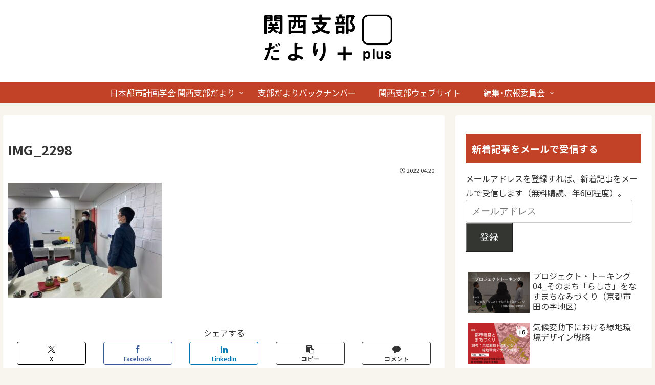

--- FILE ---
content_type: text/css
request_url: https://pub.cpij-kansai.org/wp-content/themes/cocoon-child-master/style.css?ver=6.9&fver=20220916043529
body_size: 1864
content:
@charset "UTF-8";

/*!
Theme Name: Cocoon Child
Description: Cocoon専用の子テーマ
Theme URI: https://wp-cocoon.com/
Author: わいひら
Author URI: https://nelog.jp/
Template:   cocoon-master
Version:    1.1.2
*/

/************************************
** 子テーマ用のスタイルを書く
************************************/
/*必要ならばここにコードを書く*/

/************************************
****　インデックス
************************************/
a.entry-card-wrap.a-wrap.border-element.cf{/*カード本体*/
padding:0 0 .5em;
border-radius:20px;
width: 350px;
height: 500px !important;
border: 2px solid #c24228 !important;
}

	.ect-vertical-card .entry-card-wrap {
		width: 30%;
	}

.ect-vertical-card .entry-card-wrap {
margin-bottom: 20px;
}


figure.entry-card-thumb.card-thumb.e-card-thumb{/*サムネイル大きさ・位置をflexで中心に*/
height:200px;
width: 300px;
border-radius:15px / 15px ;
overflow:hidden;
display: flex;
justify-content: center;
align-items: center;
margin-top: 1.5em;
margin-left: auto;
margin-right: auto;
margin-bottom: 0em;
}
.e-card-thumb .cat-label{/*カテゴリラベルを右に寄せる*/
margin-left:.8em;
}
@media screen and (max-width: 1100px){/*サムネイル大きさ*/
figure.entry-card-thumb.card-thumb.e-card-thumb{
max-height:120px;
}}
@media screen and (max-width: 1023px){/*サムネイル大きさ*/
figure.entry-card-thumb.card-thumb.e-card-thumb{
max-height:180px;
}}
@media screen and (max-width: 900px){/*サムネイル大きさ*/
figure.entry-card-thumb.card-thumb.e-card-thumb{
max-height:160px;
}}
@media screen and (max-width: 750px){/*サムネイル大きさ*/
figure.entry-card-thumb.card-thumb.e-card-thumb{
max-height:130px;
}}
@media screen and (max-width: 600px){/*サムネイル大きさ*/
figure.entry-card-thumb.card-thumb.e-card-thumb{
max-height:250px;
}}
@media screen and (max-width: 600px){/*画面幅600pxまで、1カラムにする*/
a.entry-card-wrap.a-wrap.border-element.cf{
margin:.5em 1em!important;
}
.ect-vertical-card .entry-card-wrap {/*カード間の間隔調整*/
width: 95%!important;
}
figure.entry-card-thumb.card-thumb.e-card-thumb{/*サムネイル大きさ・位置をflexで中心に*/
max-height:250px;
}
}
@media screen and (max-width: 480px){/*カード本体*/
a.entry-card-wrap.a-wrap.border-element.cf{
margin:.10em 10em !important;
padding: 2em !important;
border-radius:10px;
}
.e-card-thumb .cat-label{/*カテゴリラベルを右に寄せる*/
margin-left:1em;
}}
@media screen and (max-width: 1023px){/*画面幅1023未満はカード本体に影を表示*/
div#list a {
box-shadow: 0px 0px 0px 0 rgba(0,0,0,.2);
}
}
@media screen and (min-width: 601px) and (max-width: 834px){/*通常記事本文の周囲の空白にも影響している*/
div#content.content.cf{
margin:0em;
}}
h2.entry-card-title.card-title.e-card-title{/*カードタイトル*/
font-size:18px;
color:#000000;
font-weight:bold;
text-align:center;
line-height:1.8em;
margin-top:.5em;
margin-bottom:1em;
padding: 0 1.5em 0;
}
.entry-card-snippet.card-snippet.e-card-snippet{/*スニペット*/
font-size:14px;
color:#7b7b7b;
text-align:center;
border-top:3px solid #c24228;
line-height:1.8em;
padding-top:0.6em;
margin-left:2em;
margin-right:2em;
margin-bottom:4em;
max-height:20em;
}
@media (max-width:834px){
h2.entry-card-title.card-title.e-card-title{/*カードタイトル*/
font-size: 1.15em;
font-weight:bold;
line-height:1.7em;
padding: 1em .8em 1em;
margin:0;
}
.entry-card-snippet.card-snippet.e-card-snippet{/*スニペット*/
font-size:13px;
text-align:center;
border-top:3px solid #c24228;
line-height:1.8em;
padding:1em 0.5em 0;
margin: 0 1em 1.5em;
}
main.main, div.sidebar {/*モバイル表示などの本文全体の周りの空白にも影響している*/
padding:0;
}
}
a.entry-card-wrap.a-wrap.border-element.cf .post-date,
a.entry-card-wrap.a-wrap.border-element.cf .post-update{/*日付・更新日*/
margin-right:1.5em!important;
color:#7b7b7b;
font-size:.86em;
}
.eye-catch .cat-label, .cat-label{/*カテゴリラベル全体デザイン*/
font-size:.8em;
font-weight:bold;
border-radius: 0px;
margin-top : 0.5em;
margin-left: 0.5em;
padding:0 0.5em 0;
background-color:#c24228;
color:#fff;
}

div.admin-pv{/*閲覧数を非表示*/
display:none;
}


/*投稿日・更新日を消す*/
.page .date-tags {
    display: none;
}

/************************************
** フッター編集
************************************/
.navi-footer-in > .menu-footer { /*メニューの位置調整*/
  justify-content: center;
  margin-bottom: 1em;
}
.navi-footer-in a {
  color: #FFFFFF; /*メニューの文字色*/
}

.footer-bottom.fnm-text-width .menu-footer li {
  line-height: 1; /*メニューの区切りボーダーの高さを1文字分にする*/
}
.copyright {
  color: #FFFFFF; /*クレジットの文字色*/
}
@media screen and (max-width: 834px) {
  .navi-footer-in > .menu-footer li.menu-item {
    border: none; /*モバイルでメニューのボーダーを消す*/
  }
}
@media screen and (max-width: 460px) {
  .navi-footer-in > .menu-footer li.menu-item { /*モバイルでメニューを1カラムにする*/
    width: 100%;
    display: block;
    flex: auto;
    padding: 0.3em 0;
  }
}
/************************************
** レスポンシブデザイン用のメディアクエリ
************************************/
/*1023px以下*/
@media screen and (max-width: 1023px){
  /*必要ならばここにコードを書く*/
}

/*834px以下*/
@media screen and (max-width: 834px){
  /*必要ならばここにコードを書く*/
}

/*480px以下*/
@media screen and (max-width: 480px){
  /*必要ならばここにコードを書く*/
}
